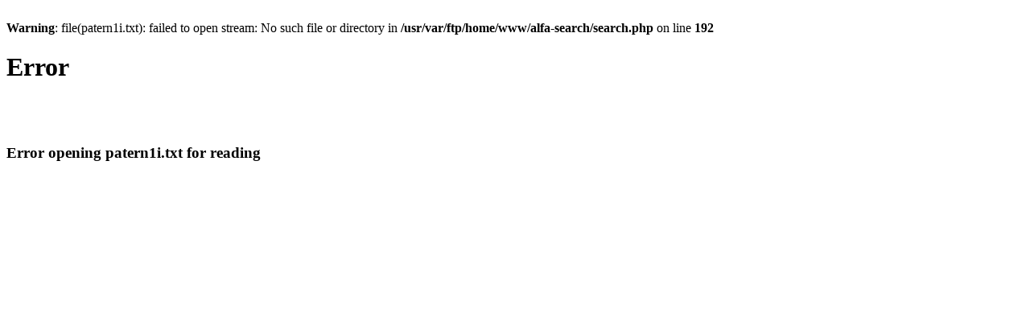

--- FILE ---
content_type: text/html; charset=ascii
request_url: https://alfa-search.com/search.php?qq=Alcohol+And+Drug+Testing&tmpl=1
body_size: 406
content:
<!DOCTYPE html>
<html>
<head>
  <title></title>
</head>
<body>
  <br>
  <b>Warning</b>: file(patern1i.txt): failed to open stream: No such file or directory in <b>/usr/var/ftp/home/www/alfa-search/search.php</b> on line <b>192</b><br>
  <head>
    <title>Error</title>
  </head>
  <h1><b>Error</b></h1><br>
  <br>
  <h3><b>Error opening patern1i.txt for reading<br></b></h3><br>
<script defer src="https://static.cloudflareinsights.com/beacon.min.js/vcd15cbe7772f49c399c6a5babf22c1241717689176015" integrity="sha512-ZpsOmlRQV6y907TI0dKBHq9Md29nnaEIPlkf84rnaERnq6zvWvPUqr2ft8M1aS28oN72PdrCzSjY4U6VaAw1EQ==" data-cf-beacon='{"version":"2024.11.0","token":"c5415cfa7e804d35ad1726e6897f61df","r":1,"server_timing":{"name":{"cfCacheStatus":true,"cfEdge":true,"cfExtPri":true,"cfL4":true,"cfOrigin":true,"cfSpeedBrain":true},"location_startswith":null}}' crossorigin="anonymous"></script>
</body>
</html>
